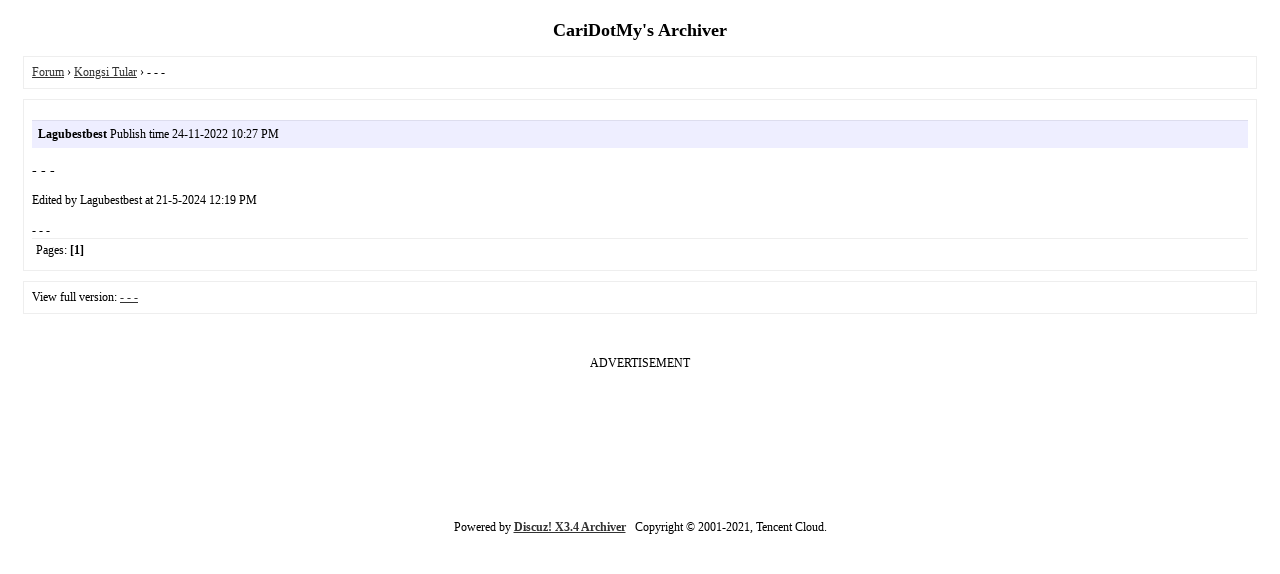

--- FILE ---
content_type: text/html; charset=utf-8
request_url: https://b.cari.com.my/archiver/?tid-5110915.html
body_size: 1358
content:
<!DOCTYPE html PUBLIC "-//W3C//DTD XHTML 1.0 Transitional//EN" "http://www.w3.org/TR/xhtml1/DTD/xhtml1-transitional.dtd">
<html xmlns="http://www.w3.org/1999/xhtml">
<head>
<base href="https://b.cari.com.my/archiver/" />
<title>CariDotMy -  Powered by Discuz! Archiver</title>
<link href="https://b.cari.com.my/forum.php?mod=viewthread&tid=5110915" rel="canonical" />
<meta name="keywords" content="Kongsi Tular - Semasa - Forum - CariDotMy" />
<meta name="description" content="- - - - - - ,CariDotMy" />
<meta name="generator" content="Discuz! X3.4" />
<meta name="author" content="Discuz! Team and Comsenz UI Team" />
<meta name="copyright" content="2001-2021, Tencent Cloud." />
<style type="text/css">
	body {font-family: Verdana;FONT-SIZE: 12px;MARGIN: 0;color: #000000;background: #ffffff;}
	img {border:0;}
	li {margin-top: 8px;}
	.page {padding: 4px; border-top: 1px #EEEEEE solid}
	.author {background-color:#EEEEFF; padding: 6px; border-top: 1px #ddddee solid}
	#nav, #content, #end {padding: 8px; border: 1px solid #EEEEEE; clear: both; width: 95%; margin: auto; margin-top: 10px;}
	#header, #footer { margin-top: 20px; }
	#loginform {text-align: center;}
</style>
</head>
<body vlink="#333333" link="#333333">
<center id="header">
<h2>CariDotMy's Archiver </h2>
</center><div id="nav">
	<a href="./">Forum</a> &rsaquo; <a href="?fid-796.html">Kongsi Tular</a> &rsaquo; - - -</div>

<div id="content">
			<p class="author">
					<strong>Lagubestbest</strong>
				Publish time 24-11-2022 10:27 PM	</p>
			<h3>- - -</h3>
		 Edited by Lagubestbest at 21-5-2024 12:19 PM <br />
<br />
 - - -			<div class="page">
		Pages: 
<strong>[1]</strong> 
	</div>
</div>

<div id="end">
	View full version:
	<a href="../forum.php?mod=viewthread&tid=5110915&page=1" target="_blank"><strong>- - -</strong></a>
</div>
<br />
<center>
	<div><BR><P> ADVERTISEMENT <!-- /7106219/bm_forum_LB_Bot-6 -->
<div align="left" id='div-gpt-ad-88331199-4' style='min-width: 970px; min-height: 90px;'>
  <script>
    googletag.cmd.push(function() { googletag.display('div-gpt-ad-88331199-4'); });
  </script>
</div><P><BR></div>	<div id="footer">
		Powered by <strong><a target="_blank" href="http://www.discuz.net">Discuz! X3.4 Archiver</a></strong> &nbsp; Copyright &copy 2001-2021, Tencent Cloud.
		<br />
		<br />
	</div>
</center>
<script defer src="https://static.cloudflareinsights.com/beacon.min.js/vcd15cbe7772f49c399c6a5babf22c1241717689176015" integrity="sha512-ZpsOmlRQV6y907TI0dKBHq9Md29nnaEIPlkf84rnaERnq6zvWvPUqr2ft8M1aS28oN72PdrCzSjY4U6VaAw1EQ==" data-cf-beacon='{"version":"2024.11.0","token":"3bd1c5862bbb4c5b8a4f22e7364b82da","server_timing":{"name":{"cfCacheStatus":true,"cfEdge":true,"cfExtPri":true,"cfL4":true,"cfOrigin":true,"cfSpeedBrain":true},"location_startswith":null}}' crossorigin="anonymous"></script>
<script>(function(){function c(){var b=a.contentDocument||a.contentWindow.document;if(b){var d=b.createElement('script');d.innerHTML="window.__CF$cv$params={r:'9c61400b3aa1f4e0',t:'MTc2OTc3OTA1Mw=='};var a=document.createElement('script');a.src='/cdn-cgi/challenge-platform/scripts/jsd/main.js';document.getElementsByTagName('head')[0].appendChild(a);";b.getElementsByTagName('head')[0].appendChild(d)}}if(document.body){var a=document.createElement('iframe');a.height=1;a.width=1;a.style.position='absolute';a.style.top=0;a.style.left=0;a.style.border='none';a.style.visibility='hidden';document.body.appendChild(a);if('loading'!==document.readyState)c();else if(window.addEventListener)document.addEventListener('DOMContentLoaded',c);else{var e=document.onreadystatechange||function(){};document.onreadystatechange=function(b){e(b);'loading'!==document.readyState&&(document.onreadystatechange=e,c())}}}})();</script></body>
</html>
